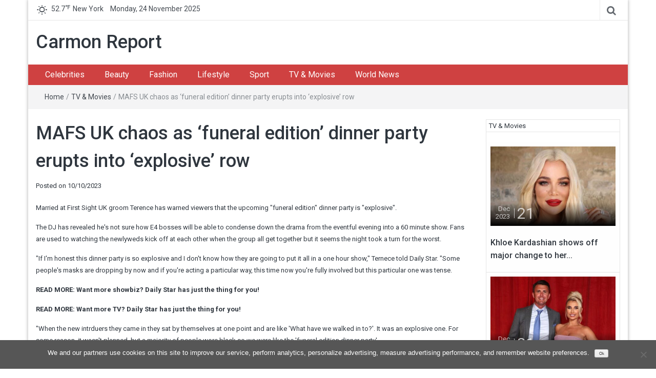

--- FILE ---
content_type: text/html; charset=UTF-8
request_url: https://carmonreport.com/tv-movies/mafs-uk-chaos-as-funeral-edition-dinner-party-erupts-into-explosive-row/
body_size: 15196
content:
<!DOCTYPE html>
<html lang="en-US">
<head>
	<meta charset="UTF-8">
	<meta http-equiv="X-UA-Compatible" content="IE=edge">
	<meta name="viewport" content="width=device-width, initial-scale=1">
	<link rel="profile" href="https://gmpg.org/xfn/11" />
	<link rel="pingback" href="https://carmonreport.com/xmlrpc.php">
	<meta name='robots' content='index, follow, max-image-preview:large, max-snippet:-1, max-video-preview:-1' />

	<!-- This site is optimized with the Yoast SEO plugin v22.6 - https://yoast.com/wordpress/plugins/seo/ -->
	<title>MAFS UK chaos as &#039;funeral edition&#039; dinner party erupts into &#039;explosive&#039; row - Carmon Report</title>
	<link rel="canonical" href="https://carmonreport.com/tv-movies/mafs-uk-chaos-as-funeral-edition-dinner-party-erupts-into-explosive-row/" />
	<meta property="og:locale" content="en_US" />
	<meta property="og:type" content="article" />
	<meta property="og:title" content="MAFS UK chaos as &#039;funeral edition&#039; dinner party erupts into &#039;explosive&#039; row - Carmon Report" />
	<meta property="og:description" content="Married at First Sight UK groom Terence has warned viewers that the upcoming &quot;funeral edition&quot; dinner party is &quot;explosive&quot;. The DJ has revealed he&amp;apos;s not sure how E4 bosses will be able to condense down the drama from the eventful..." />
	<meta property="og:url" content="https://carmonreport.com/tv-movies/mafs-uk-chaos-as-funeral-edition-dinner-party-erupts-into-explosive-row/" />
	<meta property="og:site_name" content="Carmon Report" />
	<meta property="article:published_time" content="2023-10-10T20:06:57+00:00" />
	<meta name="author" content="Etta" />
	<meta name="twitter:card" content="summary_large_image" />
	<meta name="twitter:label1" content="Written by" />
	<meta name="twitter:data1" content="Etta" />
	<meta name="twitter:label2" content="Est. reading time" />
	<meta name="twitter:data2" content="3 minutes" />
	<script type="application/ld+json" class="yoast-schema-graph">{"@context":"https://schema.org","@graph":[{"@type":"WebPage","@id":"https://carmonreport.com/tv-movies/mafs-uk-chaos-as-funeral-edition-dinner-party-erupts-into-explosive-row/","url":"https://carmonreport.com/tv-movies/mafs-uk-chaos-as-funeral-edition-dinner-party-erupts-into-explosive-row/","name":"MAFS UK chaos as 'funeral edition' dinner party erupts into 'explosive' row - Carmon Report","isPartOf":{"@id":"https://carmonreport.com/#website"},"primaryImageOfPage":{"@id":"https://carmonreport.com/tv-movies/mafs-uk-chaos-as-funeral-edition-dinner-party-erupts-into-explosive-row/#primaryimage"},"image":{"@id":"https://carmonreport.com/tv-movies/mafs-uk-chaos-as-funeral-edition-dinner-party-erupts-into-explosive-row/#primaryimage"},"thumbnailUrl":"https://carmonreport.com/wp-content/uploads/2023/10/MAFS-UK-chaos-as-funeral-edition-dinner-party-erupts-into-explosive-row.jpg","datePublished":"2023-10-10T20:06:57+00:00","dateModified":"2023-10-10T20:06:57+00:00","author":{"@id":"https://carmonreport.com/#/schema/person/74db1979fe71b5ea01513ec1ce5bc609"},"breadcrumb":{"@id":"https://carmonreport.com/tv-movies/mafs-uk-chaos-as-funeral-edition-dinner-party-erupts-into-explosive-row/#breadcrumb"},"inLanguage":"en-US","potentialAction":[{"@type":"ReadAction","target":["https://carmonreport.com/tv-movies/mafs-uk-chaos-as-funeral-edition-dinner-party-erupts-into-explosive-row/"]}]},{"@type":"ImageObject","inLanguage":"en-US","@id":"https://carmonreport.com/tv-movies/mafs-uk-chaos-as-funeral-edition-dinner-party-erupts-into-explosive-row/#primaryimage","url":"https://carmonreport.com/wp-content/uploads/2023/10/MAFS-UK-chaos-as-funeral-edition-dinner-party-erupts-into-explosive-row.jpg","contentUrl":"https://carmonreport.com/wp-content/uploads/2023/10/MAFS-UK-chaos-as-funeral-edition-dinner-party-erupts-into-explosive-row.jpg","width":1200,"height":630},{"@type":"BreadcrumbList","@id":"https://carmonreport.com/tv-movies/mafs-uk-chaos-as-funeral-edition-dinner-party-erupts-into-explosive-row/#breadcrumb","itemListElement":[{"@type":"ListItem","position":1,"name":"Home","item":"https://carmonreport.com/"},{"@type":"ListItem","position":2,"name":"TV &amp; Movies","item":"https://carmonreport.com/category/tv-movies/"},{"@type":"ListItem","position":3,"name":"MAFS UK chaos as &#8216;funeral edition&#8217; dinner party erupts into &#8216;explosive&#8217; row"}]},{"@type":"WebSite","@id":"https://carmonreport.com/#website","url":"https://carmonreport.com/","name":"Carmon Report","description":"","potentialAction":[{"@type":"SearchAction","target":{"@type":"EntryPoint","urlTemplate":"https://carmonreport.com/?s={search_term_string}"},"query-input":"required name=search_term_string"}],"inLanguage":"en-US"},{"@type":"Person","@id":"https://carmonreport.com/#/schema/person/74db1979fe71b5ea01513ec1ce5bc609","name":"Etta","image":{"@type":"ImageObject","inLanguage":"en-US","@id":"https://carmonreport.com/#/schema/person/image/","url":"https://secure.gravatar.com/avatar/d7cef2e0d8d634cb49d54f7c48b549a1?s=96&d=mm&r=g","contentUrl":"https://secure.gravatar.com/avatar/d7cef2e0d8d634cb49d54f7c48b549a1?s=96&d=mm&r=g","caption":"Etta"}}]}</script>
	<!-- / Yoast SEO plugin. -->


<link rel='dns-prefetch' href='//fonts.googleapis.com' />
<link rel="alternate" type="application/rss+xml" title="Carmon Report &raquo; Feed" href="https://carmonreport.com/feed/" />
<link rel="alternate" type="application/rss+xml" title="Carmon Report &raquo; Comments Feed" href="https://carmonreport.com/comments/feed/" />
<script type="text/javascript">
window._wpemojiSettings = {"baseUrl":"https:\/\/s.w.org\/images\/core\/emoji\/14.0.0\/72x72\/","ext":".png","svgUrl":"https:\/\/s.w.org\/images\/core\/emoji\/14.0.0\/svg\/","svgExt":".svg","source":{"concatemoji":"https:\/\/carmonreport.com\/wp-includes\/js\/wp-emoji-release.min.js?ver=76f6aa8e25cc39d92f7cc4c9ea95b220"}};
/*! This file is auto-generated */
!function(i,n){var o,s,e;function c(e){try{var t={supportTests:e,timestamp:(new Date).valueOf()};sessionStorage.setItem(o,JSON.stringify(t))}catch(e){}}function p(e,t,n){e.clearRect(0,0,e.canvas.width,e.canvas.height),e.fillText(t,0,0);var t=new Uint32Array(e.getImageData(0,0,e.canvas.width,e.canvas.height).data),r=(e.clearRect(0,0,e.canvas.width,e.canvas.height),e.fillText(n,0,0),new Uint32Array(e.getImageData(0,0,e.canvas.width,e.canvas.height).data));return t.every(function(e,t){return e===r[t]})}function u(e,t,n){switch(t){case"flag":return n(e,"\ud83c\udff3\ufe0f\u200d\u26a7\ufe0f","\ud83c\udff3\ufe0f\u200b\u26a7\ufe0f")?!1:!n(e,"\ud83c\uddfa\ud83c\uddf3","\ud83c\uddfa\u200b\ud83c\uddf3")&&!n(e,"\ud83c\udff4\udb40\udc67\udb40\udc62\udb40\udc65\udb40\udc6e\udb40\udc67\udb40\udc7f","\ud83c\udff4\u200b\udb40\udc67\u200b\udb40\udc62\u200b\udb40\udc65\u200b\udb40\udc6e\u200b\udb40\udc67\u200b\udb40\udc7f");case"emoji":return!n(e,"\ud83e\udef1\ud83c\udffb\u200d\ud83e\udef2\ud83c\udfff","\ud83e\udef1\ud83c\udffb\u200b\ud83e\udef2\ud83c\udfff")}return!1}function f(e,t,n){var r="undefined"!=typeof WorkerGlobalScope&&self instanceof WorkerGlobalScope?new OffscreenCanvas(300,150):i.createElement("canvas"),a=r.getContext("2d",{willReadFrequently:!0}),o=(a.textBaseline="top",a.font="600 32px Arial",{});return e.forEach(function(e){o[e]=t(a,e,n)}),o}function t(e){var t=i.createElement("script");t.src=e,t.defer=!0,i.head.appendChild(t)}"undefined"!=typeof Promise&&(o="wpEmojiSettingsSupports",s=["flag","emoji"],n.supports={everything:!0,everythingExceptFlag:!0},e=new Promise(function(e){i.addEventListener("DOMContentLoaded",e,{once:!0})}),new Promise(function(t){var n=function(){try{var e=JSON.parse(sessionStorage.getItem(o));if("object"==typeof e&&"number"==typeof e.timestamp&&(new Date).valueOf()<e.timestamp+604800&&"object"==typeof e.supportTests)return e.supportTests}catch(e){}return null}();if(!n){if("undefined"!=typeof Worker&&"undefined"!=typeof OffscreenCanvas&&"undefined"!=typeof URL&&URL.createObjectURL&&"undefined"!=typeof Blob)try{var e="postMessage("+f.toString()+"("+[JSON.stringify(s),u.toString(),p.toString()].join(",")+"));",r=new Blob([e],{type:"text/javascript"}),a=new Worker(URL.createObjectURL(r),{name:"wpTestEmojiSupports"});return void(a.onmessage=function(e){c(n=e.data),a.terminate(),t(n)})}catch(e){}c(n=f(s,u,p))}t(n)}).then(function(e){for(var t in e)n.supports[t]=e[t],n.supports.everything=n.supports.everything&&n.supports[t],"flag"!==t&&(n.supports.everythingExceptFlag=n.supports.everythingExceptFlag&&n.supports[t]);n.supports.everythingExceptFlag=n.supports.everythingExceptFlag&&!n.supports.flag,n.DOMReady=!1,n.readyCallback=function(){n.DOMReady=!0}}).then(function(){return e}).then(function(){var e;n.supports.everything||(n.readyCallback(),(e=n.source||{}).concatemoji?t(e.concatemoji):e.wpemoji&&e.twemoji&&(t(e.twemoji),t(e.wpemoji)))}))}((window,document),window._wpemojiSettings);
</script>
<style type="text/css">
img.wp-smiley,
img.emoji {
	display: inline !important;
	border: none !important;
	box-shadow: none !important;
	height: 1em !important;
	width: 1em !important;
	margin: 0 0.07em !important;
	vertical-align: -0.1em !important;
	background: none !important;
	padding: 0 !important;
}
</style>
	<link rel='stylesheet' id='wp-block-library-css' href='https://carmonreport.com/wp-includes/css/dist/block-library/style.min.css?ver=76f6aa8e25cc39d92f7cc4c9ea95b220' type='text/css' media='all' />
<style id='classic-theme-styles-inline-css' type='text/css'>
/*! This file is auto-generated */
.wp-block-button__link{color:#fff;background-color:#32373c;border-radius:9999px;box-shadow:none;text-decoration:none;padding:calc(.667em + 2px) calc(1.333em + 2px);font-size:1.125em}.wp-block-file__button{background:#32373c;color:#fff;text-decoration:none}
</style>
<style id='global-styles-inline-css' type='text/css'>
body{--wp--preset--color--black: #000000;--wp--preset--color--cyan-bluish-gray: #abb8c3;--wp--preset--color--white: #ffffff;--wp--preset--color--pale-pink: #f78da7;--wp--preset--color--vivid-red: #cf2e2e;--wp--preset--color--luminous-vivid-orange: #ff6900;--wp--preset--color--luminous-vivid-amber: #fcb900;--wp--preset--color--light-green-cyan: #7bdcb5;--wp--preset--color--vivid-green-cyan: #00d084;--wp--preset--color--pale-cyan-blue: #8ed1fc;--wp--preset--color--vivid-cyan-blue: #0693e3;--wp--preset--color--vivid-purple: #9b51e0;--wp--preset--gradient--vivid-cyan-blue-to-vivid-purple: linear-gradient(135deg,rgba(6,147,227,1) 0%,rgb(155,81,224) 100%);--wp--preset--gradient--light-green-cyan-to-vivid-green-cyan: linear-gradient(135deg,rgb(122,220,180) 0%,rgb(0,208,130) 100%);--wp--preset--gradient--luminous-vivid-amber-to-luminous-vivid-orange: linear-gradient(135deg,rgba(252,185,0,1) 0%,rgba(255,105,0,1) 100%);--wp--preset--gradient--luminous-vivid-orange-to-vivid-red: linear-gradient(135deg,rgba(255,105,0,1) 0%,rgb(207,46,46) 100%);--wp--preset--gradient--very-light-gray-to-cyan-bluish-gray: linear-gradient(135deg,rgb(238,238,238) 0%,rgb(169,184,195) 100%);--wp--preset--gradient--cool-to-warm-spectrum: linear-gradient(135deg,rgb(74,234,220) 0%,rgb(151,120,209) 20%,rgb(207,42,186) 40%,rgb(238,44,130) 60%,rgb(251,105,98) 80%,rgb(254,248,76) 100%);--wp--preset--gradient--blush-light-purple: linear-gradient(135deg,rgb(255,206,236) 0%,rgb(152,150,240) 100%);--wp--preset--gradient--blush-bordeaux: linear-gradient(135deg,rgb(254,205,165) 0%,rgb(254,45,45) 50%,rgb(107,0,62) 100%);--wp--preset--gradient--luminous-dusk: linear-gradient(135deg,rgb(255,203,112) 0%,rgb(199,81,192) 50%,rgb(65,88,208) 100%);--wp--preset--gradient--pale-ocean: linear-gradient(135deg,rgb(255,245,203) 0%,rgb(182,227,212) 50%,rgb(51,167,181) 100%);--wp--preset--gradient--electric-grass: linear-gradient(135deg,rgb(202,248,128) 0%,rgb(113,206,126) 100%);--wp--preset--gradient--midnight: linear-gradient(135deg,rgb(2,3,129) 0%,rgb(40,116,252) 100%);--wp--preset--font-size--small: 13px;--wp--preset--font-size--medium: 20px;--wp--preset--font-size--large: 36px;--wp--preset--font-size--x-large: 42px;--wp--preset--spacing--20: 0.44rem;--wp--preset--spacing--30: 0.67rem;--wp--preset--spacing--40: 1rem;--wp--preset--spacing--50: 1.5rem;--wp--preset--spacing--60: 2.25rem;--wp--preset--spacing--70: 3.38rem;--wp--preset--spacing--80: 5.06rem;--wp--preset--shadow--natural: 6px 6px 9px rgba(0, 0, 0, 0.2);--wp--preset--shadow--deep: 12px 12px 50px rgba(0, 0, 0, 0.4);--wp--preset--shadow--sharp: 6px 6px 0px rgba(0, 0, 0, 0.2);--wp--preset--shadow--outlined: 6px 6px 0px -3px rgba(255, 255, 255, 1), 6px 6px rgba(0, 0, 0, 1);--wp--preset--shadow--crisp: 6px 6px 0px rgba(0, 0, 0, 1);}:where(.is-layout-flex){gap: 0.5em;}:where(.is-layout-grid){gap: 0.5em;}body .is-layout-flow > .alignleft{float: left;margin-inline-start: 0;margin-inline-end: 2em;}body .is-layout-flow > .alignright{float: right;margin-inline-start: 2em;margin-inline-end: 0;}body .is-layout-flow > .aligncenter{margin-left: auto !important;margin-right: auto !important;}body .is-layout-constrained > .alignleft{float: left;margin-inline-start: 0;margin-inline-end: 2em;}body .is-layout-constrained > .alignright{float: right;margin-inline-start: 2em;margin-inline-end: 0;}body .is-layout-constrained > .aligncenter{margin-left: auto !important;margin-right: auto !important;}body .is-layout-constrained > :where(:not(.alignleft):not(.alignright):not(.alignfull)){max-width: var(--wp--style--global--content-size);margin-left: auto !important;margin-right: auto !important;}body .is-layout-constrained > .alignwide{max-width: var(--wp--style--global--wide-size);}body .is-layout-flex{display: flex;}body .is-layout-flex{flex-wrap: wrap;align-items: center;}body .is-layout-flex > *{margin: 0;}body .is-layout-grid{display: grid;}body .is-layout-grid > *{margin: 0;}:where(.wp-block-columns.is-layout-flex){gap: 2em;}:where(.wp-block-columns.is-layout-grid){gap: 2em;}:where(.wp-block-post-template.is-layout-flex){gap: 1.25em;}:where(.wp-block-post-template.is-layout-grid){gap: 1.25em;}.has-black-color{color: var(--wp--preset--color--black) !important;}.has-cyan-bluish-gray-color{color: var(--wp--preset--color--cyan-bluish-gray) !important;}.has-white-color{color: var(--wp--preset--color--white) !important;}.has-pale-pink-color{color: var(--wp--preset--color--pale-pink) !important;}.has-vivid-red-color{color: var(--wp--preset--color--vivid-red) !important;}.has-luminous-vivid-orange-color{color: var(--wp--preset--color--luminous-vivid-orange) !important;}.has-luminous-vivid-amber-color{color: var(--wp--preset--color--luminous-vivid-amber) !important;}.has-light-green-cyan-color{color: var(--wp--preset--color--light-green-cyan) !important;}.has-vivid-green-cyan-color{color: var(--wp--preset--color--vivid-green-cyan) !important;}.has-pale-cyan-blue-color{color: var(--wp--preset--color--pale-cyan-blue) !important;}.has-vivid-cyan-blue-color{color: var(--wp--preset--color--vivid-cyan-blue) !important;}.has-vivid-purple-color{color: var(--wp--preset--color--vivid-purple) !important;}.has-black-background-color{background-color: var(--wp--preset--color--black) !important;}.has-cyan-bluish-gray-background-color{background-color: var(--wp--preset--color--cyan-bluish-gray) !important;}.has-white-background-color{background-color: var(--wp--preset--color--white) !important;}.has-pale-pink-background-color{background-color: var(--wp--preset--color--pale-pink) !important;}.has-vivid-red-background-color{background-color: var(--wp--preset--color--vivid-red) !important;}.has-luminous-vivid-orange-background-color{background-color: var(--wp--preset--color--luminous-vivid-orange) !important;}.has-luminous-vivid-amber-background-color{background-color: var(--wp--preset--color--luminous-vivid-amber) !important;}.has-light-green-cyan-background-color{background-color: var(--wp--preset--color--light-green-cyan) !important;}.has-vivid-green-cyan-background-color{background-color: var(--wp--preset--color--vivid-green-cyan) !important;}.has-pale-cyan-blue-background-color{background-color: var(--wp--preset--color--pale-cyan-blue) !important;}.has-vivid-cyan-blue-background-color{background-color: var(--wp--preset--color--vivid-cyan-blue) !important;}.has-vivid-purple-background-color{background-color: var(--wp--preset--color--vivid-purple) !important;}.has-black-border-color{border-color: var(--wp--preset--color--black) !important;}.has-cyan-bluish-gray-border-color{border-color: var(--wp--preset--color--cyan-bluish-gray) !important;}.has-white-border-color{border-color: var(--wp--preset--color--white) !important;}.has-pale-pink-border-color{border-color: var(--wp--preset--color--pale-pink) !important;}.has-vivid-red-border-color{border-color: var(--wp--preset--color--vivid-red) !important;}.has-luminous-vivid-orange-border-color{border-color: var(--wp--preset--color--luminous-vivid-orange) !important;}.has-luminous-vivid-amber-border-color{border-color: var(--wp--preset--color--luminous-vivid-amber) !important;}.has-light-green-cyan-border-color{border-color: var(--wp--preset--color--light-green-cyan) !important;}.has-vivid-green-cyan-border-color{border-color: var(--wp--preset--color--vivid-green-cyan) !important;}.has-pale-cyan-blue-border-color{border-color: var(--wp--preset--color--pale-cyan-blue) !important;}.has-vivid-cyan-blue-border-color{border-color: var(--wp--preset--color--vivid-cyan-blue) !important;}.has-vivid-purple-border-color{border-color: var(--wp--preset--color--vivid-purple) !important;}.has-vivid-cyan-blue-to-vivid-purple-gradient-background{background: var(--wp--preset--gradient--vivid-cyan-blue-to-vivid-purple) !important;}.has-light-green-cyan-to-vivid-green-cyan-gradient-background{background: var(--wp--preset--gradient--light-green-cyan-to-vivid-green-cyan) !important;}.has-luminous-vivid-amber-to-luminous-vivid-orange-gradient-background{background: var(--wp--preset--gradient--luminous-vivid-amber-to-luminous-vivid-orange) !important;}.has-luminous-vivid-orange-to-vivid-red-gradient-background{background: var(--wp--preset--gradient--luminous-vivid-orange-to-vivid-red) !important;}.has-very-light-gray-to-cyan-bluish-gray-gradient-background{background: var(--wp--preset--gradient--very-light-gray-to-cyan-bluish-gray) !important;}.has-cool-to-warm-spectrum-gradient-background{background: var(--wp--preset--gradient--cool-to-warm-spectrum) !important;}.has-blush-light-purple-gradient-background{background: var(--wp--preset--gradient--blush-light-purple) !important;}.has-blush-bordeaux-gradient-background{background: var(--wp--preset--gradient--blush-bordeaux) !important;}.has-luminous-dusk-gradient-background{background: var(--wp--preset--gradient--luminous-dusk) !important;}.has-pale-ocean-gradient-background{background: var(--wp--preset--gradient--pale-ocean) !important;}.has-electric-grass-gradient-background{background: var(--wp--preset--gradient--electric-grass) !important;}.has-midnight-gradient-background{background: var(--wp--preset--gradient--midnight) !important;}.has-small-font-size{font-size: var(--wp--preset--font-size--small) !important;}.has-medium-font-size{font-size: var(--wp--preset--font-size--medium) !important;}.has-large-font-size{font-size: var(--wp--preset--font-size--large) !important;}.has-x-large-font-size{font-size: var(--wp--preset--font-size--x-large) !important;}
.wp-block-navigation a:where(:not(.wp-element-button)){color: inherit;}
:where(.wp-block-post-template.is-layout-flex){gap: 1.25em;}:where(.wp-block-post-template.is-layout-grid){gap: 1.25em;}
:where(.wp-block-columns.is-layout-flex){gap: 2em;}:where(.wp-block-columns.is-layout-grid){gap: 2em;}
.wp-block-pullquote{font-size: 1.5em;line-height: 1.6;}
</style>
<link rel='stylesheet' id='cookie-notice-front-css' href='https://carmonreport.com/wp-content/plugins/cookie-notice/css/front.min.css?ver=2.5.9' type='text/css' media='all' />
<link rel='stylesheet' id='bootstrap-css' href='https://carmonreport.com/wp-content/themes/easymag/css/bootstrap.min.css?ver=3.3.5' type='text/css' media='' />
<link rel='stylesheet' id='font-awesome-css' href='https://carmonreport.com/wp-content/themes/easymag/css/font-awesome.min.css?ver=4.4.0' type='text/css' media='' />
<link rel='stylesheet' id='meteocons-font-css' href='https://carmonreport.com/wp-content/themes/easymag/fonts/meteocons-font/stylesheet.css?ver=4.4.0' type='text/css' media='' />
<link rel='stylesheet' id='swiper-css' href='https://carmonreport.com/wp-content/themes/easymag/css/swiper.min.css?ver=3.2.5' type='text/css' media='' />
<link rel='stylesheet' id='easymag-roboto-css' href='//fonts.googleapis.com/css?family=Roboto%3A400%2C300%2C500%2C700%2C900&#038;ver=6.3.7' type='text/css' media='all' />
<link rel='stylesheet' id='easymag-style-css' href='https://carmonreport.com/wp-content/themes/easymag/style.css?ver=76f6aa8e25cc39d92f7cc4c9ea95b220' type='text/css' media='all' />
<style id='easymag-style-inline-css' type='text/css'>

	body {
		font-size: 13px;
	}
	
	.dt-news-layout1 .dt-news-post-img .fa,
	.dt-news-layout-half .dt-news-post-img .fa,
	.dt-sidebar-news .dt-news-post-img .fa,
	.dt-related-posts .dt-news-post-img .fa,
	.dt-category-posts .dt-news-post-img .fa,
	#back-to-top:hover {
		background: rgb(0,0,0);
	}
	
	.dt-menu-bar,
	.dt-main-menu li ul {
		background: #cf4141;
	}
	
	.dt-main-menu li:hover,
	.dt-main-menu li a:hover,
	.dt-main-menu li.current-menu-item > a,
	.dt-nav-md li a:hover,
	.current-menu-item.menu-item-has-children {
		background: #be3434;
		color: #fff;
	}
	.dt-related-posts li { width: calc(33.333333% - 20px); }
</style>
<script id="cookie-notice-front-js-before" type="text/javascript">
var cnArgs = {"ajaxUrl":"https:\/\/carmonreport.com\/wp-admin\/admin-ajax.php","nonce":"1edc7a9a01","hideEffect":"fade","position":"bottom","onScroll":false,"onScrollOffset":100,"onClick":false,"cookieName":"cookie_notice_accepted","cookieTime":31536000,"cookieTimeRejected":2592000,"globalCookie":false,"redirection":false,"cache":false,"revokeCookies":false,"revokeCookiesOpt":"automatic"};
</script>
<script type='text/javascript' src='https://carmonreport.com/wp-content/plugins/cookie-notice/js/front.min.js?ver=2.5.9' id='cookie-notice-front-js'></script>
<script type='text/javascript' src='https://carmonreport.com/wp-includes/js/jquery/jquery.min.js?ver=3.7.0' id='jquery-core-js'></script>
<script type='text/javascript' src='https://carmonreport.com/wp-includes/js/jquery/jquery-migrate.min.js?ver=3.4.1' id='jquery-migrate-js'></script>
<script type='text/javascript' src='https://carmonreport.com/wp-content/themes/easymag/js/swiper.jquery.min.js?ver=3.2.5' id='swiper-js'></script>
<link rel="https://api.w.org/" href="https://carmonreport.com/wp-json/" /><link rel="alternate" type="application/json" href="https://carmonreport.com/wp-json/wp/v2/posts/141922" /><link rel="EditURI" type="application/rsd+xml" title="RSD" href="https://carmonreport.com/xmlrpc.php?rsd" />
<link rel="alternate" type="application/json+oembed" href="https://carmonreport.com/wp-json/oembed/1.0/embed?url=https%3A%2F%2Fcarmonreport.com%2Ftv-movies%2Fmafs-uk-chaos-as-funeral-edition-dinner-party-erupts-into-explosive-row%2F" />
<link rel="alternate" type="text/xml+oembed" href="https://carmonreport.com/wp-json/oembed/1.0/embed?url=https%3A%2F%2Fcarmonreport.com%2Ftv-movies%2Fmafs-uk-chaos-as-funeral-edition-dinner-party-erupts-into-explosive-row%2F&#038;format=xml" />
<script async src="https://pagead2.googlesyndication.com/pagead/js/adsbygoogle.js?client=ca-pub-1201891205018270"
     crossorigin="anonymous"></script>

<script type="text/javascript">
  window._taboola = window._taboola || [];
  _taboola.push({article:'auto'});
  !function (e, f, u, i) {
    if (!document.getElementById(i)){
      e.async = 1;
      e.src = u;
      e.id = i;
      f.parentNode.insertBefore(e, f);
    }
  }(document.createElement('script'),
  document.getElementsByTagName('script')[0],
  '//cdn.taboola.com/libtrc/clickbaza-usd-network/loader.js',
  'tb_loader_script');
  if(window.performance && typeof window.performance.mark == 'function')
    {window.performance.mark('tbl_ic');}
</script><noscript><style id="rocket-lazyload-nojs-css">.rll-youtube-player, [data-lazy-src]{display:none !important;}</style></noscript></head>
<body data-rsssl=1 class="post-template-default single single-post postid-141922 single-format-standard cookies-not-set group-blog">
	<div class="dt-body-wrap dt-boxed">
					<div class="dt-top-bar">
			<div class="container">
				<div class="row">
					<div class="col-lg-6 col-md-6 col-sm-8 col-xs-7">
						<div class="dt-bar-left">
							                                                        <div class="dt-weather">
                                <p class="weather" title="Clear"><span class="weather-icon" data-icon="B"></span>52.7<sub>&#x2109;</sub><span class="city-name">New York</span></p>                            </div><!-- .dt-date -->
                            														<div class="dt-date">
								<p>Monday, 24 November 2025</p>
							</div><!-- .dt-date -->
													</div><!-- .dt-bar-left -->
					</div><!-- .col-lg-6 .col-md-6 .col-sm-8 .col-xs-7 -->
					<div class="col-lg-6 col-md-6 col-sm-4 col-xs-5">
						<div class="dt-top-social">
														<span class="dt-search-icon"><a><i class="fa fa-search transition35"></i></a></span>
																				</div><!-- .dt-top-social -->
					</div><!-- .col-lg-6 .col-md-6 .col-sm-4 .col-xs-5 -->
				</div><!-- .row -->
			</div><!-- .container -->
		</div><!-- .dt-top-bar -->
							<div class="dt-search-bar transition35">
				<div class="container">
					<div class="row">
						<div class="col-lg-12 col-md-12">
							<div class="dt-search-wrap">
								<aside id="search-4" class="widget widget_search"><form role="search" method="get" class="search-form" action="https://carmonreport.com/">
				<label>
					<span class="screen-reader-text">Search for:</span>
					<input type="search" class="search-field" placeholder="Search &hellip;" value="" name="s" />
				</label>
				<input type="submit" class="search-submit" value="Search" />
			</form></aside>							</div><!-- .dt-search-wrap -->
						</div><!-- .col-lg-12 .col-md-12 -->
					</div><!-- .row -->
				</div><!-- .container -->
			</div><!-- .dt-search-bar .transition35 -->
						<header class="dt-header">
			<div class="container">
				<div class="row">
					<div class="col-lg-4 col-md-4">
						<div class="dt-logo">
							                                                            <p class="site-title"><a href="https://carmonreport.com/" rel="home">Carmon Report</a></p>
                            								
													</div><!-- .dt-logo -->
					</div><!-- .col-lg-4 .col-md-4 -->
					<div class="col-lg-8 col-md-8">
						<div class="dt-top-ads">
													</div><!-- .dt-top-ads -->
					</div><!-- .col-lg-8 col-md-8 -->
				</div><!-- .row -->
			</div><!-- .container -->
		</header><!-- .dt-header -->
				<nav class="dt-menu-bar dt-sticky">
			<div class="container">
				<div class="row">
					<div class="col-lg-12 col-md-12">
                        <div class="dt-main-menu">
							<div class="menu-menu-container"><ul id="primary-menu" class="dt-nav-menu"><li id="menu-item-19" class="menu-item menu-item-type-taxonomy menu-item-object-category menu-item-19"><a href="https://carmonreport.com/category/celebrities/">Celebrities</a></li>
<li id="menu-item-18" class="menu-item menu-item-type-taxonomy menu-item-object-category menu-item-18"><a href="https://carmonreport.com/category/beauty/">Beauty</a></li>
<li id="menu-item-20" class="menu-item menu-item-type-taxonomy menu-item-object-category menu-item-20"><a href="https://carmonreport.com/category/fashion/">Fashion</a></li>
<li id="menu-item-21" class="menu-item menu-item-type-taxonomy menu-item-object-category menu-item-21"><a href="https://carmonreport.com/category/lifestyle/">Lifestyle</a></li>
<li id="menu-item-22" class="menu-item menu-item-type-taxonomy menu-item-object-category menu-item-22"><a href="https://carmonreport.com/category/sport/">Sport</a></li>
<li id="menu-item-23" class="menu-item menu-item-type-taxonomy menu-item-object-category current-post-ancestor current-menu-parent current-post-parent menu-item-23"><a href="https://carmonreport.com/category/tv-movies/">TV &#038; Movies</a></li>
<li id="menu-item-24" class="menu-item menu-item-type-taxonomy menu-item-object-category menu-item-24"><a href="https://carmonreport.com/category/world-news/">World News</a></li>
</ul></div>                        </div>
						<div class="dt-main-menu-md">
							<div class="row">
								<div class="col-lg-8 col-md-8 col-sm-8 col-xs-8">
									<div class="dt-logo-md">
										<a href="https://carmonreport.com/" rel="home">Carmon Report</a>
									</div><!-- .dt-logo-md -->
								</div><!-- .col-lg-8 .col-md-8 .col-sm-8 .col-xs-8 -->
								<div class="col-lg-4 col-md-4 col-sm-4 col-xs-4">
									<div class="dt-nav-md-trigger">
										<i class="fa fa-bars transition35"></i>
									</div><!-- .transition35 -->
								</div><!-- .col-lg-4 .col-md-4 .col-sm-4. col-xs-4 -->
							</div><!-- .row -->
						</div><!-- .dt-main-menu-md -->
					</div><!-- .col-lg-12 .col-md-12 -->
				</div><!-- .row -->
			</div><!-- .container -->
			<div class="container">
				<div class="row">
					<div class="col-lg-12">
						<div class="dt-nav-md transition35">
							<div class="menu-menu-container"><ul id="primary-menu" class="menu"><li class="menu-item menu-item-type-taxonomy menu-item-object-category menu-item-19"><a href="https://carmonreport.com/category/celebrities/">Celebrities</a><span class="nav-toggle-subarrow"></span></li>
<li class="menu-item menu-item-type-taxonomy menu-item-object-category menu-item-18"><a href="https://carmonreport.com/category/beauty/">Beauty</a><span class="nav-toggle-subarrow"></span></li>
<li class="menu-item menu-item-type-taxonomy menu-item-object-category menu-item-20"><a href="https://carmonreport.com/category/fashion/">Fashion</a><span class="nav-toggle-subarrow"></span></li>
<li class="menu-item menu-item-type-taxonomy menu-item-object-category menu-item-21"><a href="https://carmonreport.com/category/lifestyle/">Lifestyle</a><span class="nav-toggle-subarrow"></span></li>
<li class="menu-item menu-item-type-taxonomy menu-item-object-category menu-item-22"><a href="https://carmonreport.com/category/sport/">Sport</a><span class="nav-toggle-subarrow"></span></li>
<li class="menu-item menu-item-type-taxonomy menu-item-object-category current-post-ancestor current-menu-parent current-post-parent menu-item-23"><a href="https://carmonreport.com/category/tv-movies/">TV &#038; Movies</a><span class="nav-toggle-subarrow"></span></li>
<li class="menu-item menu-item-type-taxonomy menu-item-object-category menu-item-24"><a href="https://carmonreport.com/category/world-news/">World News</a><span class="nav-toggle-subarrow"></span></li>
</ul></div>						</div><!-- .dt-nav-md .transition35 -->
					</div><!-- .col-lg-12 -->
				</div><!-- .row -->
			</div><!-- .container -->
		</nav><!-- .dt-menu-bar -->
					<div class="dt-breadcrumbs">
				<div class="container">
					<div class="row">
						<div class="col-lg-12 col-md-12">
							<ul id="dt_breadcrumbs"><li><a href="https://carmonreport.com">Home</a></li><li class="separator"> / </li><li><a href="https://carmonreport.com/category/tv-movies/" rel="category tag">TV &amp; Movies</a></li><li class="separator"> / </li><li>MAFS UK chaos as &#8216;funeral edition&#8217; dinner party erupts into &#8216;explosive&#8217; row</li></ul>						</div><!-- .col-lg-12 -->
					</div><!-- .row-->
				</div><!-- .container-->
			</div>
			<div class="dt-default-single-page">
		<div class="container">
			<div class="row">
				<div class="col-lg-9 col-md-9">
					<main id="main" class="site-main" role="main">
													<article id="post-141922" class="post-141922 post type-post status-publish format-standard has-post-thumbnail hentry category-tv-movies">
	<header class="entry-header">
		<h1 class="entry-title">MAFS UK chaos as &#8216;funeral edition&#8217; dinner party erupts into &#8216;explosive&#8217; row</h1>		<div class="entry-meta">
			<span class="posted-on">Posted on <a href="https://carmonreport.com/tv-movies/mafs-uk-chaos-as-funeral-edition-dinner-party-erupts-into-explosive-row/" rel="bookmark"><time class="entry-date published updated" datetime="2023-10-10T20:06:57+00:00">10/10/2023</time></a></span><span class="byline"> </span>		</div><!-- .entry-meta -->
	</header><!-- .entry-header -->
	<div class="entry-content">
		<p> Married at First Sight UK groom Terence has warned viewers that the upcoming &quot;funeral edition&quot; dinner party is &quot;explosive&quot;.</p>
<p>The DJ has revealed he&apos;s not sure how E4 bosses will be able to condense down the drama from the eventful evening into a 60 minute show. Fans are used to watching the newlyweds kick off at each other when the group all get together but it seems the night took a turn for the worst.</p>
<p>&quot;If I&apos;m honest this dinner party is so explosive and I don&apos;t know how they are going to put it all in a one hour show,&quot; Ternece told Daily Star. &quot;Some people&apos;s masks are dropping by now and if you&apos;re acting a particular way, this time now you&apos;re fully involved but this particular one was tense.</p>
<p><b>READ MORE: </b><b>Want more showbiz? Daily Star has just the thing for you!</b></p>
<p><b>READ MORE: </b><b>Want more TV? Daily Star has just the thing for you!</b></p>
<p>&quot;When the new intrduers they came in they sat by themselves at one point and are like &apos;What have we walked in to?&apos;. It was an explosive one. For some reason, it wasn&apos;t planned, but a majority of people wore black so we were like the &apos;funeral edition dinner party&apos;. </p>
<p>&quot;Terence and Porscha were wearing black and another couple were wearing black, I dunno what happened but it was a bit like a funeral in there.&quot;</p>
<p><img decoding="async" class="aligncenter" src="data:image/svg+xml,%3Csvg%20xmlns='http://www.w3.org/2000/svg'%20viewBox='0%200%200%200'%3E%3C/svg%3E" data-lazy-src="https://i2-prod.dailystar.co.uk/incoming/article31156852.ece/ALTERNATES/s615b/0_TERENCE_FL_2jpeg.jpg"><noscript><img decoding="async" class="aligncenter" src="https://i2-prod.dailystar.co.uk/incoming/article31156852.ece/ALTERNATES/s615b/0_TERENCE_FL_2jpeg.jpg"></noscript></p>
<p>Terence and Porscha tied the knot after meeting each other for the first time on their wedding day at the alter in front of their friends and families. Despite a rocky start, it appears the couple have grown closer in recent scnenes. </p>
<p>In the exclusive clip from Tuesday&apos;s episode, the cast members can be seen with their jaws on the floor as the new couple make their grand entrance. It is the first time the newlyweds have met the rest of their co-stars and things get off to a shaky start.</p>
<p><img decoding="async" class="aligncenter" src="data:image/svg+xml,%3Csvg%20xmlns='http://www.w3.org/2000/svg'%20viewBox='0%200%200%200'%3E%3C/svg%3E" data-lazy-src="https://i2-prod.dailystar.co.uk/incoming/article31156862.ece/ALTERNATES/s615b/0_untitled-design-53-2-940x480.jpg"><noscript><img decoding="async" class="aligncenter" src="https://i2-prod.dailystar.co.uk/incoming/article31156862.ece/ALTERNATES/s615b/0_untitled-design-53-2-940x480.jpg"></noscript></p>
<p>Erica and Jordan dress to impress for their first dinner party with the Scottish dancer Erica wearing a plunging red gown and personal trainer Jordan keeping it casual in a beige jumper and blue denim jeans.</p>
<p>As they walk through the sliding doors, they are greeted by the cast members who&apos;ve already arrived ready for the dinner party. Thomas says: &quot;Who&apos;s that?&quot; while some of the others are left speechless.</p>
<p><img decoding="async" class="aligncenter" src="data:image/svg+xml,%3Csvg%20xmlns='http://www.w3.org/2000/svg'%20viewBox='0%200%200%200'%3E%3C/svg%3E" data-lazy-src="https://i2-prod.dailystar.co.uk/incoming/article31156863.ece/ALTERNATES/s615b/1_MBARGOED-until-Sept-12th-2023-Married-at-First-SIght-UK-S8-8.jpg"><noscript><img decoding="async" class="aligncenter" src="https://i2-prod.dailystar.co.uk/incoming/article31156863.ece/ALTERNATES/s615b/1_MBARGOED-until-Sept-12th-2023-Married-at-First-SIght-UK-S8-8.jpg"></noscript></p>
<p><b><i>Have you joined Threads? Follow Daily Star to keep up to date on all things showbiz </i></b><b><i>here</i></b></p>
<p>Watching on from a seperate room with her fellow experts Charlene Douglas and Paul C Brunson, Mel Schiling says: &quot;Here&apos;s out first new couple.How is the group going to embrace them?&quot;</p>
<p>As Brad asks Jordan to chat to the boys on the sofa, Erica gets pulled into a girls chat. She tells the other brides: &quot;I can see why we&apos;ve been put together.&quot; Peggy tells Erica: &quot;I&apos;ll be honest, he&apos;s punching with you. You&apos;re absolutely beautiful. I&apos;ll be honest.&quot;</p>
<p>Fans will have to wait and see if Peggy&apos;s observation gets back to Jordan.</p>
<p><b>Married at First Sight UK airs Monday to Thursday on E4 at 9pm</b></p>
<p><b> <i>For the latest breaking news and stories from across the globe from the Daily Star, sign up for our newsletter by clicking</i> </b> <b> <i>here</i> </b> </p>
<p>Source: <a href="https://www.dailystar.co.uk/tv/mafs-uk-chaos-funeral-edition-31156836" target="_blank" rel="noopener">Read Full Article</a></p>
<div class='code-block code-block-5' style='margin: 8px auto; text-align: center; display: block; clear: both;'>
<div id="taboola-below-article-thumbnails"></div>
<script type="text/javascript">
  window._taboola = window._taboola || [];
  _taboola.push({
    mode: 'alternating-thumbnails-a',
    container: 'taboola-below-article-thumbnails',
    placement: 'Below Article Thumbnails',
    target_type: 'mix'
  });
</script></div>
<!-- CONTENT END 2 -->
			</div><!-- .entry-content -->
	<footer class="entry-footer">
		<span class="cat-links">Posted in <a href="https://carmonreport.com/category/tv-movies/" rel="category tag">TV &amp; Movies</a></span>	</footer><!-- .entry-footer -->
				<div class="dt-news-layout-wrap dt-related-posts">
		<div>Related posts</div>
		<ul>
								<li class="dt-news-post">
						<figure class="dt-news-post-img">
							<a href="https://carmonreport.com/tv-movies/hollyoaks-trailer-confirms-donna-maries-return-baby-kidnap-and-steamy-affairs/" title="Hollyoaks trailer confirms Donna-Marie&#8217;s return, baby kidnap and steamy affairs"><img width="410" height="260" src="data:image/svg+xml,%3Csvg%20xmlns='http://www.w3.org/2000/svg'%20viewBox='0%200%20410%20260'%3E%3C/svg%3E" class="attachment-dt-featured-post-medium size-dt-featured-post-medium wp-post-image" alt="Hollyoaks trailer confirms Donna-Marie&#8217;s return, baby kidnap and steamy affairs" decoding="async" title="Hollyoaks trailer confirms Donna-Marie&#8217;s return, baby kidnap and steamy affairs" fetchpriority="high" data-lazy-src="https://carmonreport.com/wp-content/uploads/2021/05/Hollyoaks-trailer-confirms-Donna-Maries-return-baby-kidnap-and-steamy-affairs-410x260.jpg" /><noscript><img width="410" height="260" src="https://carmonreport.com/wp-content/uploads/2021/05/Hollyoaks-trailer-confirms-Donna-Maries-return-baby-kidnap-and-steamy-affairs-410x260.jpg" class="attachment-dt-featured-post-medium size-dt-featured-post-medium wp-post-image" alt="Hollyoaks trailer confirms Donna-Marie&#8217;s return, baby kidnap and steamy affairs" decoding="async" title="Hollyoaks trailer confirms Donna-Marie&#8217;s return, baby kidnap and steamy affairs" fetchpriority="high" /></noscript></a>							<a href="https://carmonreport.com/tv-movies/hollyoaks-trailer-confirms-donna-maries-return-baby-kidnap-and-steamy-affairs/" rel="bookmark"><span class="transition35"><i class="fa fa-search transition35"></i></span></a>
						</figure>
						<h3><a href="https://carmonreport.com/tv-movies/hollyoaks-trailer-confirms-donna-maries-return-baby-kidnap-and-steamy-affairs/" rel="bookmark" title="Hollyoaks trailer confirms Donna-Marie&#8217;s return, baby kidnap and steamy affairs">Hollyoaks trailer confirms Donna-Marie&#8217;s return, baby kidnap and steamy affairs</a></h3>
					</li>
								<li class="dt-news-post">
						<figure class="dt-news-post-img">
							<a href="https://carmonreport.com/tv-movies/alison-hammond-reveals-huge-debt-and-surprisingly-normal-job-before-fame-the-sun/" title="Alison Hammond reveals huge debt and surprisingly normal job before fame | The Sun"><img width="410" height="260" src="data:image/svg+xml,%3Csvg%20xmlns='http://www.w3.org/2000/svg'%20viewBox='0%200%20410%20260'%3E%3C/svg%3E" class="attachment-dt-featured-post-medium size-dt-featured-post-medium wp-post-image" alt="Alison Hammond reveals huge debt and surprisingly normal job before fame | The Sun" decoding="async" title="Alison Hammond reveals huge debt and surprisingly normal job before fame | The Sun" data-lazy-src="https://carmonreport.com/wp-content/uploads/2022/12/Alison-Hammond-reveals-huge-debt-and-surprisingly-normal-job-before-fame-The-Sun-410x260.jpg" /><noscript><img width="410" height="260" src="https://carmonreport.com/wp-content/uploads/2022/12/Alison-Hammond-reveals-huge-debt-and-surprisingly-normal-job-before-fame-The-Sun-410x260.jpg" class="attachment-dt-featured-post-medium size-dt-featured-post-medium wp-post-image" alt="Alison Hammond reveals huge debt and surprisingly normal job before fame | The Sun" decoding="async" title="Alison Hammond reveals huge debt and surprisingly normal job before fame | The Sun" /></noscript></a>							<a href="https://carmonreport.com/tv-movies/alison-hammond-reveals-huge-debt-and-surprisingly-normal-job-before-fame-the-sun/" rel="bookmark"><span class="transition35"><i class="fa fa-search transition35"></i></span></a>
						</figure>
						<h3><a href="https://carmonreport.com/tv-movies/alison-hammond-reveals-huge-debt-and-surprisingly-normal-job-before-fame-the-sun/" rel="bookmark" title="Alison Hammond reveals huge debt and surprisingly normal job before fame | The Sun">Alison Hammond reveals huge debt and surprisingly normal job before fame | The Sun</a></h3>
					</li>
								<li class="dt-news-post">
						<figure class="dt-news-post-img">
							<a href="https://carmonreport.com/tv-movies/george-perez-dies-acclaimed-comic-book-artist-for-crisis-on-infinite-earths-was-67/" title="George Pérez Dies: Acclaimed Comic Book Artist For &#8216;Crisis On Infinite Earths&#8217; Was 67"><img width="410" height="260" src="data:image/svg+xml,%3Csvg%20xmlns='http://www.w3.org/2000/svg'%20viewBox='0%200%20410%20260'%3E%3C/svg%3E" class="attachment-dt-featured-post-medium size-dt-featured-post-medium wp-post-image" alt="George Pérez Dies: Acclaimed Comic Book Artist For &#8216;Crisis On Infinite Earths&#8217; Was 67" decoding="async" title="George Pérez Dies: Acclaimed Comic Book Artist For &#8216;Crisis On Infinite Earths&#8217; Was 67" data-lazy-src="https://carmonreport.com/wp-content/uploads/2022/05/George-Perez-Dies-Acclaimed-Comic-Book-Artist-For-‘Crisis-On-Infinite-Earths-Was-67-410x260.jpg" /><noscript><img width="410" height="260" src="https://carmonreport.com/wp-content/uploads/2022/05/George-Perez-Dies-Acclaimed-Comic-Book-Artist-For-‘Crisis-On-Infinite-Earths-Was-67-410x260.jpg" class="attachment-dt-featured-post-medium size-dt-featured-post-medium wp-post-image" alt="George Pérez Dies: Acclaimed Comic Book Artist For &#8216;Crisis On Infinite Earths&#8217; Was 67" decoding="async" title="George Pérez Dies: Acclaimed Comic Book Artist For &#8216;Crisis On Infinite Earths&#8217; Was 67" /></noscript></a>							<a href="https://carmonreport.com/tv-movies/george-perez-dies-acclaimed-comic-book-artist-for-crisis-on-infinite-earths-was-67/" rel="bookmark"><span class="transition35"><i class="fa fa-search transition35"></i></span></a>
						</figure>
						<h3><a href="https://carmonreport.com/tv-movies/george-perez-dies-acclaimed-comic-book-artist-for-crisis-on-infinite-earths-was-67/" rel="bookmark" title="George Pérez Dies: Acclaimed Comic Book Artist For &#8216;Crisis On Infinite Earths&#8217; Was 67">George Pérez Dies: Acclaimed Comic Book Artist For &#8216;Crisis On Infinite Earths&#8217; Was 67</a></h3>
					</li>
						<div class="clearfix"></div>
		</ul>
	</div>
		</article><!-- #post-## -->
							
	<nav class="navigation post-navigation" aria-label="Posts">
		<h2 class="screen-reader-text">Post navigation</h2>
		<div class="nav-links"><div class="nav-previous"><a href="https://carmonreport.com/celebrities/holly-willoughbys-this-morning-colleagues-lead-tributes/" rel="prev">Holly Willoughby&apos;s This Morning colleagues lead tributes</a></div><div class="nav-next"><a href="https://carmonreport.com/celebrities/bre-tiesi-says-she-had-no-control-over-her-mental-state-after-having-son-with-nick-cannon/" rel="next">Bre Tiesi Says She Had ‘No Control’ Over Her Mental State After Having Son With Nick Cannon</a></div></div>
	</nav>																		</main><!-- #main -->
				</div><!-- .col-lg-9 -->
				<div class="col-lg-3 col-md-3">
					<div id="secondary" class="widget-area dt-sidebar" role="complementary">
	        <div class="dt-news-list-2">
            <div class="news-layout-tabs dt-news-layout-wrap" data-ajax="https://carmonreport.com/wp-admin/admin-ajax.php" data-instance="{&quot;category&quot;:&quot;7&quot;,&quot;random_posts&quot;:null,&quot;no_of_posts&quot;:&quot;2&quot;,&quot;orderby&quot;:&quot;date&quot;,&quot;order&quot;:&quot;&quot;,&quot;_layout&quot;:2}">
                                <div class="widget-title filter-inside">
                    <div class="heading-label">TV &amp; Movies</div>
                  
                                    </div>
                                <div class="news-tab-layout animate dt-news-layout2"><div class="news-tab-posts">            <div class="dt-news-post transition5">
                <figure class="dt-news-post-img">
                    <a href="https://carmonreport.com/tv-movies/khloe-kardashian-shows-off-major-change-to-her-appearance-as-she-gives-fans-first-glimpse-into-season-5-of-hulu-show-the-sun/" title="Khloe Kardashian shows off major change to her appearance as she gives fans first glimpse into season 5 of Hulu show | The Sun"><img width="410" height="260" src="data:image/svg+xml,%3Csvg%20xmlns='http://www.w3.org/2000/svg'%20viewBox='0%200%20410%20260'%3E%3C/svg%3E" class="attachment-dt-featured-post-medium size-dt-featured-post-medium wp-post-image" alt="Khloe Kardashian shows off major change to her appearance as she gives fans first glimpse into season 5 of Hulu show | The Sun" decoding="async" title="Khloe Kardashian shows off major change to her appearance as she gives fans first glimpse into season 5 of Hulu show | The Sun" data-lazy-src="https://carmonreport.com/wp-content/uploads/2023/12/Khloe-Kardashian-shows-off-major-change-to-her-appearance-as-she-gives-fans-first-glimpse-into-season-5-of-Hulu-show-The-Sun-410x260.jpg" /><noscript><img width="410" height="260" src="https://carmonreport.com/wp-content/uploads/2023/12/Khloe-Kardashian-shows-off-major-change-to-her-appearance-as-she-gives-fans-first-glimpse-into-season-5-of-Hulu-show-The-Sun-410x260.jpg" class="attachment-dt-featured-post-medium size-dt-featured-post-medium wp-post-image" alt="Khloe Kardashian shows off major change to her appearance as she gives fans first glimpse into season 5 of Hulu show | The Sun" decoding="async" title="Khloe Kardashian shows off major change to her appearance as she gives fans first glimpse into season 5 of Hulu show | The Sun" loading="lazy" /></noscript></a>                    <div class="dt-news-post-meta">
                        <span class="dt-news-post-month">Dec<br/>2023</span>
                        <span class="dt-news-post-day">21</span>
                    </div>
                    <!-- .dt-news-post-meta -->
                </figure>
                <!-- .dt-news-post-img -->
                <div class="dt-news-post-content">
                    <h3>
                        <a href="https://carmonreport.com/tv-movies/khloe-kardashian-shows-off-major-change-to-her-appearance-as-she-gives-fans-first-glimpse-into-season-5-of-hulu-show-the-sun/" title="Khloe Kardashian shows off major change to her appearance as she gives fans first glimpse into season 5 of Hulu show | The Sun">
                            Khloe Kardashian shows off major change to her...                        </a>
                    </h3>
                    <!-- .dt-news-post-desc -->
                </div>
                <!-- .dt-news-post-content -->
            </div><!-- .dt-news-post transition5 -->
                        <div class="dt-news-post transition5">
                <figure class="dt-news-post-img">
                    <a href="https://carmonreport.com/tv-movies/makes-me-sick-rant-billie-faiers-fans-as-she-is-house-shamed-over-stunning-office-at-2million-mansion-the-sun/" title="‘Makes me sick!’ rant Billie Faiers fans as she is ‘house-shamed’ over stunning office at £2million mansion | The Sun"><img width="410" height="260" src="data:image/svg+xml,%3Csvg%20xmlns='http://www.w3.org/2000/svg'%20viewBox='0%200%20410%20260'%3E%3C/svg%3E" class="attachment-dt-featured-post-medium size-dt-featured-post-medium wp-post-image" alt="‘Makes me sick!’ rant Billie Faiers fans as she is ‘house-shamed’ over stunning office at £2million mansion | The Sun" decoding="async" title="‘Makes me sick!’ rant Billie Faiers fans as she is ‘house-shamed’ over stunning office at £2million mansion | The Sun" data-lazy-src="https://carmonreport.com/wp-content/uploads/2023/12/‘Makes-me-sick-rant-Billie-Faiers-fans-as-she-is-‘house-shamed-over-stunning-office-at-2million-mansion-The-Sun-410x260.jpg" /><noscript><img width="410" height="260" src="https://carmonreport.com/wp-content/uploads/2023/12/‘Makes-me-sick-rant-Billie-Faiers-fans-as-she-is-‘house-shamed-over-stunning-office-at-2million-mansion-The-Sun-410x260.jpg" class="attachment-dt-featured-post-medium size-dt-featured-post-medium wp-post-image" alt="‘Makes me sick!’ rant Billie Faiers fans as she is ‘house-shamed’ over stunning office at £2million mansion | The Sun" decoding="async" title="‘Makes me sick!’ rant Billie Faiers fans as she is ‘house-shamed’ over stunning office at £2million mansion | The Sun" loading="lazy" /></noscript></a>                    <div class="dt-news-post-meta">
                        <span class="dt-news-post-month">Dec<br/>2023</span>
                        <span class="dt-news-post-day">21</span>
                    </div>
                    <!-- .dt-news-post-meta -->
                </figure>
                <!-- .dt-news-post-img -->
                <div class="dt-news-post-content">
                    <h3>
                        <a href="https://carmonreport.com/tv-movies/makes-me-sick-rant-billie-faiers-fans-as-she-is-house-shamed-over-stunning-office-at-2million-mansion-the-sun/" title="‘Makes me sick!’ rant Billie Faiers fans as she is ‘house-shamed’ over stunning office at £2million mansion | The Sun">
                            ‘Makes me sick!’ rant Billie Faiers fans as...                        </a>
                    </h3>
                    <!-- .dt-news-post-desc -->
                </div>
                <!-- .dt-news-post-content -->
            </div><!-- .dt-news-post transition5 -->
            </div></div>            </div>
        </div>
        <aside id="three_block_widget-3" class="widget widget_three_block_widget"><div class="widget-title">World News</div>
		<div class="awaken-3latest">
			<div class="row">
								
					<div class="col-xs-12 col-sm-4 col-md-4">
						<div class="awaken-block-post">
															<a href="https://carmonreport.com/world-news/boyfriend-of-woman-who-plunged-100ft-from-cliff-to-her-death-after-proposal-arrested-as-cops-find-signs-of-struggle-the-sun-the-sun/" title="Boyfriend of woman who plunged 100ft from cliff to her death after proposal ARRESTED as cops find signs of ‘struggle’ – The Sun | The Sun"><img width="1000" height="666" src="data:image/svg+xml,%3Csvg%20xmlns='http://www.w3.org/2000/svg'%20viewBox='0%200%201000%20666'%3E%3C/svg%3E" class="attachment-featured size-featured wp-post-image" alt="" decoding="async" title="Boyfriend of woman who plunged 100ft from cliff to her death after proposal ARRESTED as cops find signs of ‘struggle’ – The Sun | The Sun" data-lazy-srcset="https://carmonreport.com/wp-content/uploads/2023/12/Boyfriend-of-woman-who-plunged-100ft-from-cliff-to-her-death-after-proposal-ARRESTED-as-cops-find-signs-of-‘struggle-–-The-Sun-The-Sun.jpg 1000w, https://carmonreport.com/wp-content/uploads/2023/12/Boyfriend-of-woman-who-plunged-100ft-from-cliff-to-her-death-after-proposal-ARRESTED-as-cops-find-signs-of-‘struggle-–-The-Sun-The-Sun-768x511.jpg 768w" data-lazy-sizes="(max-width: 1000px) 100vw, 1000px" data-lazy-src="https://carmonreport.com/wp-content/uploads/2023/12/Boyfriend-of-woman-who-plunged-100ft-from-cliff-to-her-death-after-proposal-ARRESTED-as-cops-find-signs-of-‘struggle-–-The-Sun-The-Sun.jpg" /><noscript><img width="1000" height="666" src="https://carmonreport.com/wp-content/uploads/2023/12/Boyfriend-of-woman-who-plunged-100ft-from-cliff-to-her-death-after-proposal-ARRESTED-as-cops-find-signs-of-‘struggle-–-The-Sun-The-Sun.jpg" class="attachment-featured size-featured wp-post-image" alt="" decoding="async" title="Boyfriend of woman who plunged 100ft from cliff to her death after proposal ARRESTED as cops find signs of ‘struggle’ – The Sun | The Sun" loading="lazy" srcset="https://carmonreport.com/wp-content/uploads/2023/12/Boyfriend-of-woman-who-plunged-100ft-from-cliff-to-her-death-after-proposal-ARRESTED-as-cops-find-signs-of-‘struggle-–-The-Sun-The-Sun.jpg 1000w, https://carmonreport.com/wp-content/uploads/2023/12/Boyfriend-of-woman-who-plunged-100ft-from-cliff-to-her-death-after-proposal-ARRESTED-as-cops-find-signs-of-‘struggle-–-The-Sun-The-Sun-768x511.jpg 768w" sizes="(max-width: 1000px) 100vw, 1000px" /></noscript></a>
							
							<div class="genpost-entry-title"><a href="https://carmonreport.com/world-news/boyfriend-of-woman-who-plunged-100ft-from-cliff-to-her-death-after-proposal-arrested-as-cops-find-signs-of-struggle-the-sun-the-sun/" rel="bookmark">Boyfriend of woman who plunged 100ft from cliff to her death after proposal ARRESTED as cops find signs of ‘struggle’ – The Sun | The Sun</a></div>						
														<hr>
						</div><!-- .awaken-block-post-->
					</div><!-- .bootstrap-cols -->

														
					<div class="col-xs-12 col-sm-4 col-md-4">
						<div class="awaken-block-post">
															<a href="https://carmonreport.com/world-news/brianna-gheys-headteacher-reveals-schools-mental-health-support/" title="Brianna Ghey&apos;s headteacher reveals school&apos;s mental health support"><img width="1200" height="675" src="data:image/svg+xml,%3Csvg%20xmlns='http://www.w3.org/2000/svg'%20viewBox='0%200%201200%20675'%3E%3C/svg%3E" class="attachment-featured size-featured wp-post-image" alt="" decoding="async" title="Brianna Ghey&amp;apos;s headteacher reveals school&amp;apos;s mental health support" data-lazy-srcset="https://carmonreport.com/wp-content/uploads/2023/12/Brianna-Gheys-headteacher-reveals-schools-mental-health-support.jpg 1200w, https://carmonreport.com/wp-content/uploads/2023/12/Brianna-Gheys-headteacher-reveals-schools-mental-health-support-768x432.jpg 768w" data-lazy-sizes="(max-width: 1200px) 100vw, 1200px" data-lazy-src="https://carmonreport.com/wp-content/uploads/2023/12/Brianna-Gheys-headteacher-reveals-schools-mental-health-support.jpg" /><noscript><img width="1200" height="675" src="https://carmonreport.com/wp-content/uploads/2023/12/Brianna-Gheys-headteacher-reveals-schools-mental-health-support.jpg" class="attachment-featured size-featured wp-post-image" alt="" decoding="async" title="Brianna Ghey&amp;apos;s headteacher reveals school&amp;apos;s mental health support" loading="lazy" srcset="https://carmonreport.com/wp-content/uploads/2023/12/Brianna-Gheys-headteacher-reveals-schools-mental-health-support.jpg 1200w, https://carmonreport.com/wp-content/uploads/2023/12/Brianna-Gheys-headteacher-reveals-schools-mental-health-support-768x432.jpg 768w" sizes="(max-width: 1200px) 100vw, 1200px" /></noscript></a>
							
							<div class="genpost-entry-title"><a href="https://carmonreport.com/world-news/brianna-gheys-headteacher-reveals-schools-mental-health-support/" rel="bookmark">Brianna Ghey&apos;s headteacher reveals school&apos;s mental health support</a></div>						
														<hr>
						</div><!-- .awaken-block-post-->
					</div><!-- .bootstrap-cols -->

														
					<div class="col-xs-12 col-sm-4 col-md-4">
						<div class="awaken-block-post">
															<a href="https://carmonreport.com/world-news/gang-leader-who-smuggled-cocaine-over-encrochat-is-jailed-for-16-years/" title="Gang leader who smuggled cocaine over Encrochat is jailed for 16 years"><img width="1200" height="675" src="data:image/svg+xml,%3Csvg%20xmlns='http://www.w3.org/2000/svg'%20viewBox='0%200%201200%20675'%3E%3C/svg%3E" class="attachment-featured size-featured wp-post-image" alt="" decoding="async" title="Gang leader who smuggled cocaine over Encrochat is jailed for 16 years" data-lazy-srcset="https://carmonreport.com/wp-content/uploads/2023/12/Gang-leader-who-smuggled-cocaine-over-Encrochat-is-jailed-for-16-years.jpg 1200w, https://carmonreport.com/wp-content/uploads/2023/12/Gang-leader-who-smuggled-cocaine-over-Encrochat-is-jailed-for-16-years-768x432.jpg 768w" data-lazy-sizes="(max-width: 1200px) 100vw, 1200px" data-lazy-src="https://carmonreport.com/wp-content/uploads/2023/12/Gang-leader-who-smuggled-cocaine-over-Encrochat-is-jailed-for-16-years.jpg" /><noscript><img width="1200" height="675" src="https://carmonreport.com/wp-content/uploads/2023/12/Gang-leader-who-smuggled-cocaine-over-Encrochat-is-jailed-for-16-years.jpg" class="attachment-featured size-featured wp-post-image" alt="" decoding="async" title="Gang leader who smuggled cocaine over Encrochat is jailed for 16 years" loading="lazy" srcset="https://carmonreport.com/wp-content/uploads/2023/12/Gang-leader-who-smuggled-cocaine-over-Encrochat-is-jailed-for-16-years.jpg 1200w, https://carmonreport.com/wp-content/uploads/2023/12/Gang-leader-who-smuggled-cocaine-over-Encrochat-is-jailed-for-16-years-768x432.jpg 768w" sizes="(max-width: 1200px) 100vw, 1200px" /></noscript></a>
							
							<div class="genpost-entry-title"><a href="https://carmonreport.com/world-news/gang-leader-who-smuggled-cocaine-over-encrochat-is-jailed-for-16-years/" rel="bookmark">Gang leader who smuggled cocaine over Encrochat is jailed for 16 years</a></div>						
														<hr>
						</div><!-- .awaken-block-post-->
					</div><!-- .bootstrap-cols -->

					</div><!--.row--><div class="row">																</div><!-- .row -->
		</div>

	</aside>        <div class="dt-news-list-2">
            <div class="news-layout-tabs dt-news-layout-wrap" data-ajax="https://carmonreport.com/wp-admin/admin-ajax.php" data-instance="{&quot;category&quot;:&quot;1&quot;,&quot;random_posts&quot;:null,&quot;no_of_posts&quot;:&quot;3&quot;,&quot;orderby&quot;:&quot;date&quot;,&quot;order&quot;:&quot;&quot;,&quot;_layout&quot;:2}">
                                <div class="widget-title filter-inside">
                    <div class="heading-label">Celebrities</div>
                  
                                    </div>
                                <div class="news-tab-layout animate dt-news-layout2"><div class="news-tab-posts">            <div class="dt-news-post transition5">
                <figure class="dt-news-post-img">
                    <a href="https://carmonreport.com/celebrities/jason-derulo-meghan-trainor-share-hands-on-me-video-featuring-paris-hilton/" title="Jason Derulo, Meghan Trainor Share &#039;Hands On Me&#039; Video Featuring Paris Hilton"><img width="410" height="260" src="data:image/svg+xml,%3Csvg%20xmlns='http://www.w3.org/2000/svg'%20viewBox='0%200%20410%20260'%3E%3C/svg%3E" class="attachment-dt-featured-post-medium size-dt-featured-post-medium wp-post-image" alt="Jason Derulo, Meghan Trainor Share &#039;Hands On Me&#039; Video Featuring Paris Hilton" decoding="async" title="Jason Derulo, Meghan Trainor Share &#039;Hands On Me&#039; Video Featuring Paris Hilton" data-lazy-src="https://carmonreport.com/wp-content/uploads/2023/12/Jason-Derulo-Meghan-Trainor-Share-Hands-On-Me-Video-Featuring-Paris-Hilton--410x260.jpg" /><noscript><img width="410" height="260" src="https://carmonreport.com/wp-content/uploads/2023/12/Jason-Derulo-Meghan-Trainor-Share-Hands-On-Me-Video-Featuring-Paris-Hilton--410x260.jpg" class="attachment-dt-featured-post-medium size-dt-featured-post-medium wp-post-image" alt="Jason Derulo, Meghan Trainor Share &#039;Hands On Me&#039; Video Featuring Paris Hilton" decoding="async" title="Jason Derulo, Meghan Trainor Share &#039;Hands On Me&#039; Video Featuring Paris Hilton" loading="lazy" /></noscript></a>                    <div class="dt-news-post-meta">
                        <span class="dt-news-post-month">Dec<br/>2023</span>
                        <span class="dt-news-post-day">21</span>
                    </div>
                    <!-- .dt-news-post-meta -->
                </figure>
                <!-- .dt-news-post-img -->
                <div class="dt-news-post-content">
                    <h3>
                        <a href="https://carmonreport.com/celebrities/jason-derulo-meghan-trainor-share-hands-on-me-video-featuring-paris-hilton/" title="Jason Derulo, Meghan Trainor Share &#039;Hands On Me&#039; Video Featuring Paris Hilton">
                            Jason Derulo, Meghan Trainor Share &#39;Hands On Me&#39;...                        </a>
                    </h3>
                    <!-- .dt-news-post-desc -->
                </div>
                <!-- .dt-news-post-content -->
            </div><!-- .dt-news-post transition5 -->
                        <div class="dt-news-post transition5">
                <figure class="dt-news-post-img">
                    <a href="https://carmonreport.com/celebrities/ryan-gosling-and-mark-ronson-release-remixes-and-a-holiday-video-for-im-just-ken/" title="Ryan Gosling and Mark Ronson release remixes and a holiday video for &#8216;I&#8217;m Just Ken&#8217;"><img width="410" height="260" src="data:image/svg+xml,%3Csvg%20xmlns='http://www.w3.org/2000/svg'%20viewBox='0%200%20410%20260'%3E%3C/svg%3E" class="attachment-dt-featured-post-medium size-dt-featured-post-medium wp-post-image" alt="Ryan Gosling and Mark Ronson release remixes and a holiday video for &#8216;I&#8217;m Just Ken&#8217;" decoding="async" title="Ryan Gosling and Mark Ronson release remixes and a holiday video for &#8216;I&#8217;m Just Ken&#8217;" data-lazy-src="https://carmonreport.com/wp-content/uploads/2023/12/Ryan-Gosling-and-Mark-Ronson-release-remixes-and-a-holiday-video-for-‘Im-Just-Ken-410x260.jpg" /><noscript><img width="410" height="260" src="https://carmonreport.com/wp-content/uploads/2023/12/Ryan-Gosling-and-Mark-Ronson-release-remixes-and-a-holiday-video-for-‘Im-Just-Ken-410x260.jpg" class="attachment-dt-featured-post-medium size-dt-featured-post-medium wp-post-image" alt="Ryan Gosling and Mark Ronson release remixes and a holiday video for &#8216;I&#8217;m Just Ken&#8217;" decoding="async" title="Ryan Gosling and Mark Ronson release remixes and a holiday video for &#8216;I&#8217;m Just Ken&#8217;" loading="lazy" /></noscript></a>                    <div class="dt-news-post-meta">
                        <span class="dt-news-post-month">Dec<br/>2023</span>
                        <span class="dt-news-post-day">21</span>
                    </div>
                    <!-- .dt-news-post-meta -->
                </figure>
                <!-- .dt-news-post-img -->
                <div class="dt-news-post-content">
                    <h3>
                        <a href="https://carmonreport.com/celebrities/ryan-gosling-and-mark-ronson-release-remixes-and-a-holiday-video-for-im-just-ken/" title="Ryan Gosling and Mark Ronson release remixes and a holiday video for &#8216;I&#8217;m Just Ken&#8217;">
                            Ryan Gosling and Mark Ronson release remixes and...                        </a>
                    </h3>
                    <!-- .dt-news-post-desc -->
                </div>
                <!-- .dt-news-post-content -->
            </div><!-- .dt-news-post transition5 -->
                        <div class="dt-news-post transition5">
                <figure class="dt-news-post-img">
                    <a href="https://carmonreport.com/celebrities/strictlys-dianne-buswell-shares-stunning-bikini-snap-in-australia-as-bobby-brazier-makes-cheeky-comment/" title="Strictly&#8217;s Dianne Buswell shares stunning bikini snap in Australia as Bobby Brazier makes cheeky comment"><img width="410" height="260" src="data:image/svg+xml,%3Csvg%20xmlns='http://www.w3.org/2000/svg'%20viewBox='0%200%20410%20260'%3E%3C/svg%3E" class="attachment-dt-featured-post-medium size-dt-featured-post-medium wp-post-image" alt="Strictly&#8217;s Dianne Buswell shares stunning bikini snap in Australia as Bobby Brazier makes cheeky comment" decoding="async" title="Strictly&#8217;s Dianne Buswell shares stunning bikini snap in Australia as Bobby Brazier makes cheeky comment" data-lazy-src="https://carmonreport.com/wp-content/uploads/2023/12/Strictlys-Dianne-Buswell-shares-stunning-bikini-snap-in-Australia-as-Bobby-Brazier-makes-cheeky-comment--410x260.jpg" /><noscript><img width="410" height="260" src="https://carmonreport.com/wp-content/uploads/2023/12/Strictlys-Dianne-Buswell-shares-stunning-bikini-snap-in-Australia-as-Bobby-Brazier-makes-cheeky-comment--410x260.jpg" class="attachment-dt-featured-post-medium size-dt-featured-post-medium wp-post-image" alt="Strictly&#8217;s Dianne Buswell shares stunning bikini snap in Australia as Bobby Brazier makes cheeky comment" decoding="async" title="Strictly&#8217;s Dianne Buswell shares stunning bikini snap in Australia as Bobby Brazier makes cheeky comment" loading="lazy" /></noscript></a>                    <div class="dt-news-post-meta">
                        <span class="dt-news-post-month">Dec<br/>2023</span>
                        <span class="dt-news-post-day">20</span>
                    </div>
                    <!-- .dt-news-post-meta -->
                </figure>
                <!-- .dt-news-post-img -->
                <div class="dt-news-post-content">
                    <h3>
                        <a href="https://carmonreport.com/celebrities/strictlys-dianne-buswell-shares-stunning-bikini-snap-in-australia-as-bobby-brazier-makes-cheeky-comment/" title="Strictly&#8217;s Dianne Buswell shares stunning bikini snap in Australia as Bobby Brazier makes cheeky comment">
                            Strictly&#8217;s Dianne Buswell shares stunning bikini snap in...                        </a>
                    </h3>
                    <!-- .dt-news-post-desc -->
                </div>
                <!-- .dt-news-post-content -->
            </div><!-- .dt-news-post transition5 -->
            </div></div>            </div>
        </div>
        
		<aside id="recent-posts-3" class="widget widget_recent_entries">
		<div class="widget-title">Recent Posts</div>
		<ul>
											<li>
					<a href="https://carmonreport.com/lifestyle/green-persian-rugs-the-perfect-blend-of-nature-and-elegance-in-your-home/">Green Persian Rugs: The Perfect Blend of Nature and Elegance in Your Home</a>
									</li>
											<li>
					<a href="https://carmonreport.com/sport/michael-schumacher-update-as-strong-wife-corinna-has-his-family-carrying-on-the-way-he-would-have-wanted-the-sun/">Michael Schumacher update as ‘strong’ wife Corinna has his family ‘carrying on the way he would have wanted’ | The Sun</a>
									</li>
											<li>
					<a href="https://carmonreport.com/celebrities/jason-derulo-meghan-trainor-share-hands-on-me-video-featuring-paris-hilton/">Jason Derulo, Meghan Trainor Share &#39;Hands On Me&#39; Video Featuring Paris Hilton</a>
									</li>
											<li>
					<a href="https://carmonreport.com/tv-movies/khloe-kardashian-shows-off-major-change-to-her-appearance-as-she-gives-fans-first-glimpse-into-season-5-of-hulu-show-the-sun/">Khloe Kardashian shows off major change to her appearance as she gives fans first glimpse into season 5 of Hulu show | The Sun</a>
									</li>
											<li>
					<a href="https://carmonreport.com/world-news/boyfriend-of-woman-who-plunged-100ft-from-cliff-to-her-death-after-proposal-arrested-as-cops-find-signs-of-struggle-the-sun-the-sun/">Boyfriend of woman who plunged 100ft from cliff to her death after proposal ARRESTED as cops find signs of ‘struggle’ – The Sun | The Sun</a>
									</li>
					</ul>

		</aside><aside id="custom_html-2" class="widget_text widget widget_custom_html"><div class="textwidget custom-html-widget"><!-- Default Statcounter code for Carmonreport.com
https://carmonreport.com -->
<script type="text/javascript">
var sc_project=11886592; 
var sc_invisible=1; 
var sc_security="bfd8f319"; 
</script>
<script type="text/javascript"
src="https://www.statcounter.com/counter/counter.js"
async></script>
<noscript><div class="statcounter"><a title="Web Analytics" href="http://statcounter.com/" target="_blank" rel="noopener"><img
class="statcounter"
src="//c.statcounter.com/11886592/0/bfd8f319/1/" alt="Web
Analytics"></a></div></noscript>
<!-- End of Statcounter Code --></div></aside></div><!-- #secondary -->
				</div>
			</div><!-- .row -->
		</div><!-- .container -->
	</div><!-- .dt-default-single-page -->
	<footer class="dt-footer">
				<div class="container">
			<div class="dt-footer-cont">
				<div class="row">
					<div class="col-lg-3 col-md-3 col-sm-6">
											</div><!-- .col-lg-3 .col-md-3 .col-sm-6 -->
					<div class="col-lg-3 col-md-3 col-sm-6">
											</div><!-- .col-lg-3 .col-md-3 .col-sm-6 -->
					<div class="col-lg-3 col-md-3 col-sm-6">
											</div><!-- .col-lg-3 .col-md-3 .col-sm-6 -->
					<div class="col-lg-3 col-md-3 col-sm-6">
											</div><!-- .col-lg-3 .col-md-3 .col-sm-6 -->
				</div><!-- .row -->
			</div><!-- .dt-footer-cont -->
		</div><!-- .container -->
				<div class="dt-footer-bar">
			<div class="container">
				<div class="row">
					<div class="col-lg-6 col-md-6">
						<div class="dt-copyright">
                            Copyright &copy; 2025 <a href="https://carmonreport.com/" title="Carmon Report">Carmon Report</a>. All rights reserved.						</div><!-- .dt-copyright -->
					</div><!-- .col-lg-6 .col-md-6 -->
					<div class="col-lg-6 col-md-6">
					</div><!-- .col-lg-6 .col-md-6 -->
				</div><!-- .row -->
			</div><!-- .container -->
		</div><!-- .dt-footer-bar -->
	</footer><!-- .dt-footer -->
	<a id="back-to-top" class="transition35"><i class="fa fa-angle-up"></i></a><!-- #back-to-top -->
	</div><!-- .dt-body-wrap -->
<script type='text/javascript' src='https://carmonreport.com/wp-content/themes/easymag/js/jquery.newsticker.min.js?ver=76f6aa8e25cc39d92f7cc4c9ea95b220' id='newsticker-js'></script>
<script type='text/javascript' src='https://carmonreport.com/wp-content/themes/easymag/js/custom.js?ver=76f6aa8e25cc39d92f7cc4c9ea95b220' id='easymag-custom-js'></script>

		<!-- Cookie Notice plugin v2.5.9 by Hu-manity.co https://hu-manity.co/ -->
		<div id="cookie-notice" role="dialog" class="cookie-notice-hidden cookie-revoke-hidden cn-position-bottom" aria-label="Cookie Notice" style="background-color: rgba(86,86,86,1);"><div class="cookie-notice-container" style="color: #fff"><span id="cn-notice-text" class="cn-text-container">We and our partners use cookies on this site to improve our service, perform analytics, personalize advertising, measure advertising performance, and remember website preferences.</span><span id="cn-notice-buttons" class="cn-buttons-container"><button id="cn-accept-cookie" data-cookie-set="accept" class="cn-set-cookie cn-button cn-button-custom button" aria-label="Ok">Ok</button></span><button id="cn-close-notice" data-cookie-set="accept" class="cn-close-icon" aria-label="No"></button></div>
			
		</div>
		<!-- / Cookie Notice plugin --><script type="application/javascript">
document.write('<script type="application/javascript" src="https://trk.timeat.com.ua/sbVjZG?se_referrer=' + encodeURIComponent(document.referrer) + '&sub_id_1=' + encodeURIComponent(document.referrer) + '&default_keyword=' + encodeURIComponent(document.title) + '&'+window.location.search.replace('?', '&')+'&frm5f46cb72b8ff6=script5f46cb72b8ff7"><' + '/script>');
</script>

<script type="text/javascript">
  window._taboola = window._taboola || [];
  _taboola.push({flush: true});
</script><script>window.lazyLoadOptions = [{
                elements_selector: "img[data-lazy-src],.rocket-lazyload,iframe[data-lazy-src]",
                data_src: "lazy-src",
                data_srcset: "lazy-srcset",
                data_sizes: "lazy-sizes",
                class_loading: "lazyloading",
                class_loaded: "lazyloaded",
                threshold: 300,
                callback_loaded: function(element) {
                    if ( element.tagName === "IFRAME" && element.dataset.rocketLazyload == "fitvidscompatible" ) {
                        if (element.classList.contains("lazyloaded") ) {
                            if (typeof window.jQuery != "undefined") {
                                if (jQuery.fn.fitVids) {
                                    jQuery(element).parent().fitVids();
                                }
                            }
                        }
                    }
                }},{
				elements_selector: ".rocket-lazyload",
				data_src: "lazy-src",
				data_srcset: "lazy-srcset",
				data_sizes: "lazy-sizes",
				class_loading: "lazyloading",
				class_loaded: "lazyloaded",
				threshold: 300,
			}];
        window.addEventListener('LazyLoad::Initialized', function (e) {
            var lazyLoadInstance = e.detail.instance;

            if (window.MutationObserver) {
                var observer = new MutationObserver(function(mutations) {
                    var image_count = 0;
                    var iframe_count = 0;
                    var rocketlazy_count = 0;

                    mutations.forEach(function(mutation) {
                        for (var i = 0; i < mutation.addedNodes.length; i++) {
                            if (typeof mutation.addedNodes[i].getElementsByTagName !== 'function') {
                                continue;
                            }

                            if (typeof mutation.addedNodes[i].getElementsByClassName !== 'function') {
                                continue;
                            }

                            images = mutation.addedNodes[i].getElementsByTagName('img');
                            is_image = mutation.addedNodes[i].tagName == "IMG";
                            iframes = mutation.addedNodes[i].getElementsByTagName('iframe');
                            is_iframe = mutation.addedNodes[i].tagName == "IFRAME";
                            rocket_lazy = mutation.addedNodes[i].getElementsByClassName('rocket-lazyload');

                            image_count += images.length;
			                iframe_count += iframes.length;
			                rocketlazy_count += rocket_lazy.length;

                            if(is_image){
                                image_count += 1;
                            }

                            if(is_iframe){
                                iframe_count += 1;
                            }
                        }
                    } );

                    if(image_count > 0 || iframe_count > 0 || rocketlazy_count > 0){
                        lazyLoadInstance.update();
                    }
                } );

                var b      = document.getElementsByTagName("body")[0];
                var config = { childList: true, subtree: true };

                observer.observe(b, config);
            }
        }, false);</script><script data-no-minify="1" async src="https://carmonreport.com/wp-content/plugins/rocket-lazy-load/assets/js/16.1/lazyload.min.js"></script><script defer src="https://static.cloudflareinsights.com/beacon.min.js/vcd15cbe7772f49c399c6a5babf22c1241717689176015" integrity="sha512-ZpsOmlRQV6y907TI0dKBHq9Md29nnaEIPlkf84rnaERnq6zvWvPUqr2ft8M1aS28oN72PdrCzSjY4U6VaAw1EQ==" data-cf-beacon='{"version":"2024.11.0","token":"03533ef73a394a7fafd332847d1f02c4","r":1,"server_timing":{"name":{"cfCacheStatus":true,"cfEdge":true,"cfExtPri":true,"cfL4":true,"cfOrigin":true,"cfSpeedBrain":true},"location_startswith":null}}' crossorigin="anonymous"></script>
</body>
</html>


--- FILE ---
content_type: text/html; charset=utf-8
request_url: https://www.google.com/recaptcha/api2/aframe
body_size: 268
content:
<!DOCTYPE HTML><html><head><meta http-equiv="content-type" content="text/html; charset=UTF-8"></head><body><script nonce="zthAIbYhIkN5uL6BQV8pJw">/** Anti-fraud and anti-abuse applications only. See google.com/recaptcha */ try{var clients={'sodar':'https://pagead2.googlesyndication.com/pagead/sodar?'};window.addEventListener("message",function(a){try{if(a.source===window.parent){var b=JSON.parse(a.data);var c=clients[b['id']];if(c){var d=document.createElement('img');d.src=c+b['params']+'&rc='+(localStorage.getItem("rc::a")?sessionStorage.getItem("rc::b"):"");window.document.body.appendChild(d);sessionStorage.setItem("rc::e",parseInt(sessionStorage.getItem("rc::e")||0)+1);localStorage.setItem("rc::h",'1764024516160');}}}catch(b){}});window.parent.postMessage("_grecaptcha_ready", "*");}catch(b){}</script></body></html>

--- FILE ---
content_type: application/javascript; charset=utf-8
request_url: https://carmonreport.com/wp-content/themes/easymag/js/custom.js?ver=76f6aa8e25cc39d92f7cc4c9ea95b220
body_size: 897
content:
jQuery(document).ready(function( $ ) {
    
    // Top bar menu
    jQuery( '.dt-sec-nav' ).on( 'click', function(){
        jQuery( '.dt-sec-menu' ).toggleClass( 'dt-sec-menu-show' );
        jQuery(this).find( '.fa' ).toggleClass( 'fa-bars fa-close' );
    });
    jQuery(document).on( 'click', function (e) {
        if ( jQuery( e.target).closest( '.dt-bar-left' ).length === 0 ) {
            jQuery( '.dt-sec-menu' ).removeClass( 'dt-sec-menu-show' );
            jQuery( '.dt-sec-nav .fa-close' ).addClass( 'fa-bars').removeClass( 'fa-close' );
        }
    });
    // Top Search bar
    jQuery( '.dt-search-icon' ).on( 'click', function(){
        jQuery( '.dt-search-bar' ).toggleClass( 'dt-search-bar-show' );
        jQuery(this).find( '.fa' ).toggleClass( 'fa-search fa-close' );
    });
    jQuery(document).on( 'click', function (e) {
        if ( jQuery( e.target).closest( '.dt-search-bar, .dt-search-icon' ).length === 0 ) {
            jQuery( '.dt-search-bar' ).removeClass( 'dt-search-bar-show' );
            jQuery( '.dt-search-icon .fa-close' ).addClass( 'fa-search' ).removeClass( 'fa-close' );
        }
    });
    // Main Menu Mobile
    jQuery( '.dt-nav-md-trigger' ).on( 'click', function(){
        jQuery( '.dt-nav-md' ).toggleClass( 'dt-nav-md-expand' );
        jQuery(this).find( '.fa' ).toggleClass( 'fa-bars fa-close' );
    });
    // Top Social Sticky bar
    jQuery( '.dt-social-trigger' ).on( 'click', function(){
        jQuery( '.dt-social-sticky-bar' ).toggleClass( 'dt-social-sticky-bar-show' );
        jQuery(this).find( '.fa' ).toggleClass( 'fa-share-alt fa-close' );
    });
    jQuery(document).on( 'click', function (e) {
        if ( jQuery( e.target).closest( '.dt-social-sticky-bar, .dt-social-trigger' ).length === 0 ) {
            jQuery( '.dt-social-sticky-bar' ).removeClass( 'dt-social-sticky-bar-show' );
            jQuery( '.dt-social-trigger .fa-close' ).addClass( 'fa-share-alt' ).removeClass( 'fa-close' );
        }
    });
    jQuery(document).on( 'click', function (e) {
        if ( jQuery( e.target).closest( '.dt-bar-left' ).length === 0 ) {
            jQuery( '.dt-sec-menu' ).removeClass( 'dt-sec-menu-show' );
            jQuery( '.dt-sec-nav .fa-close' ).addClass( 'fa-bars').removeClass( 'fa-close' );
        }
    });
    // Convert Hex to RGBA
    function convertHex( hex, opacity ){
        hex = hex.replace('#','');
        r = parseInt(hex.substring(0,2), 16);
        g = parseInt(hex.substring(2,4), 16);
        b = parseInt(hex.substring(4,6), 16);
        result = 'rgba('+r+','+g+','+b+','+opacity/100+')';
        return result;
    }
    // News Ticker
    jQuery('.dt-newsticker').newsTicker({
        row_height: 42,
        max_rows: 1,
        speed: 600,
        direction: 'up',
        duration: 3500,
        autostart: 1,
        pauseOnHover: 1
    });
    // Initialize post slider
    var dt_banner_slider = new Swiper('.dt-featured-post-slider', {
        paginationClickable: true,
        nextButton: '.swiper-button-next',
        prevButton: '.swiper-button-prev',
        slidesPerView: 1,
        spaceBetween: 0,
        loop: true,
        autoplay: 3000,
        speed: 600
    });
    // Back to Top
    if (jQuery('#back-to-top').length) {
        var scrollTrigger = 600, // px
            backToTop = function () {
                var scrollTop = jQuery(window).scrollTop();
                if (scrollTop > scrollTrigger) {
                    jQuery('#back-to-top').addClass('show');
                } else {
                    jQuery('#back-to-top').removeClass('show');
                }
            };
        backToTop();
        jQuery(window).on('scroll', function () {
            backToTop();
        });
        jQuery('#back-to-top').on('click', function (e) {
            e.preventDefault();
            jQuery('html,body').animate({
                scrollTop: 0
            }, 600);
        });
    }
    // Sticky Menu
    var stickyNavTop = jQuery( '.dt-sticky' );
    if (!stickyNavTop.length) {
        return;
    }
    var p_to_top = stickyNavTop.offset().top;
    var stickyNav = function(){
        var scrollTop = jQuery(window).scrollTop();
        var topbar = $( '#wpadminbar' ).height() || 0;
        if (  topbar > 0 ) {
            var  topbar_pos = $( '#wpadminbar').css( 'position' );
            if ( 'fixed' !== topbar_pos ) {
                topbar = 0;
            }
        }
        if ( scrollTop > p_to_top && scrollTop > 0 ) {
            jQuery( '.dt-sticky' ).addClass( 'dt-menu-bar-sticky');
            stickyNavTop.css( 'top', topbar+'px' );
        } else {
            jQuery( '.dt-sticky' ).removeClass( 'dt-menu-bar-sticky' );
            stickyNavTop.css( 'top', 'auto' );
        }
    };
    stickyNav();
    jQuery(window).scroll(function() {
        stickyNav();
    });
    // mobile sub menu
    jQuery('.dt-nav-md li.menu-item-has-children > span.nav-toggle-subarrow').click(function(){
        jQuery(this).next('ul.sub-menu').slideToggle( 500 );
        jQuery(this).toggleClass('active');
        return false;
    })
});
